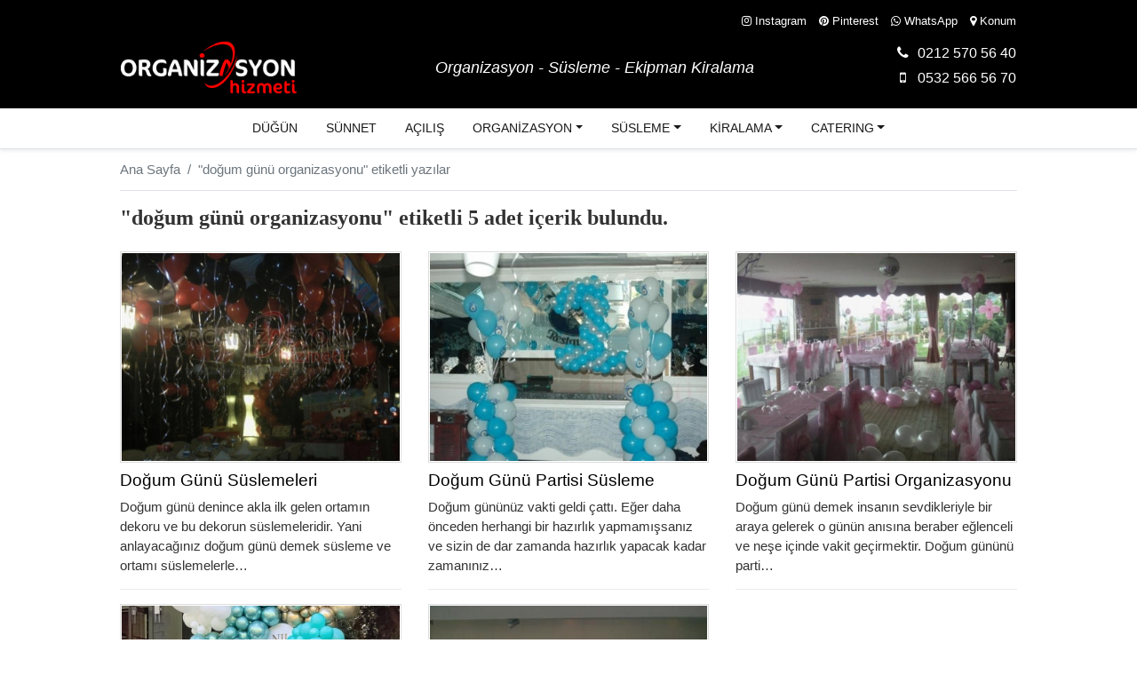

--- FILE ---
content_type: text/html; charset=UTF-8
request_url: https://www.organizasyonhizmeti.com/etiket/dogum-gunu-organizasyonu
body_size: 3430
content:
<!DOCTYPE html>
<html lang="tr" class="mobile-0 robot-0">
<head>
<meta charset="utf-8">
<meta http-equiv="Content-Type" content="text/html; charset=UTF-8" />
<meta http-equiv="X-UA-Compatible" content="IE=edge">
<meta name="viewport" content="width=device-width, initial-scale=1, maximum-scale=1, user-scalable=no" /><title>doğum günü organizasyonu etiketli yazılar | Organizasyon Hizmeti | Düğün - Sünnet Düğünü - Davet - Açılış - Süsleme</title>
<link rel="alternate" type="application/rss+xml" title="doğum günü organizasyonu etiketli yazılar rss eslemesi" href="https://www.organizasyonhizmeti.com/etiket/dogum-gunu-organizasyonu/feed" />
<link rel="image_src" href="https://www.organizasyonhizmeti.com/uploads/logos/trlogo@2x.png" />
<link rel="canonical" href="https://www.organizasyonhizmeti.com/etiket/dogum-gunu-organizasyonu" />
<link rel="shortcut icon" href="https://www.organizasyonhizmeti.com/uploads/favicon.png/" />
<meta http-equiv="X-UA-Compatible" content="IE=edge">
<link rel="stylesheet" href="https://www.organizasyonhizmeti.com/resources/views/v1/all.v1453.min.css" type='text/css' media="screen" />
 <!--[if lt IE 9]>
<script src="https://www.organizasyonhizmeti.com/resources/plugins/tools/html5shiv.js"></script>
<script src="https://www.organizasyonhizmeti.com/resources/plugins/tools/respond.min.js"></script>
<![endif]-->
<meta property="fb:app_id" content="180313635351256">
<meta property="fb:admins" content="518011988">
<script>
var homepage = 'https://www.organizasyonhizmeti.com/';
var mainhome = 'https://www.organizasyonhizmeti.com/';
</script>
<!-- Global site tag (gtag.js) - Google Analytics -->
<script async src="https://www.googletagmanager.com/gtag/js?id=UA-117379448-1"></script>
<script>
  window.dataLayer = window.dataLayer || [];
  function gtag(){dataLayer.push(arguments);}
  gtag('js', new Date());
  gtag('config', 'UA-117379448-1');
</script>
<style>.top-social-links a {text-decoration: none; color: #fff; font-size: 13px; margin-left: 10px}</style></head>
<body>
<header>
	<div class="container-lg px-0 px-lg-3 pt-lg-1 pb-lg-3">
		<div class="text-right d-none d-md-block py-2 mb-1 top-social-links">
			<a title="Organizasyon Hizmeti Instagram" href="https://www.instagram.com/organizasyon_hizmeti/" target="_blank"><i class="fa fa-instagram"></i> Instagram</a>
			<a title="Organizasyon Hizmeti Pinterest" href="http://www.pinterest.com/organizasyonhizmeti/" target="_blank"><i class="fa fa-pinterest"></i> Pinterest</a>
			<a title="Organizasyon Hizmeti WhatsApp" href="https://wa.me/905325665670" target="_blank"><i class="fa fa-whatsapp"></i> WhatsApp</a>
			<a title="Organizasyon Hizmeti Konum Bilgisi" href="https://www.organizasyonhizmeti.com/iletisim.html#contact-map"><i class="fa fa-map-marker"></i> Konum</a>
		</div>
		<div class="d-flex flex-column flex-lg-row justify-content-lg-between">
			<div class="tp-1">
				<div class="d-flex">
					<div>
						<a class="mobile-menu-toggle d-block d-lg-none" data-toggle="offcanvas-menu"><i class="fa fa-bars"></i></a>
					</div>
					<div class="logo text-center flex-grow-1 flex-lg-grow-0 pr-3 pr-lg-0">
						<a class="pt-1 py-lg-0 d-block" href="https://www.organizasyonhizmeti.com/"><img height="40" src="https://www.organizasyonhizmeti.com/uploads/logos/trlogo@2x.png" alt="Organizasyon Hizmeti" /></a>
					</div>
				</div>
			</div>
			<div class="slogan text-center px-2"><h1>Organizasyon - Süsleme - Ekipman Kiralama</h1></div>
			<div class="top-phone-numbers" id="mobile-sticky-numbers">
				<div class="d-flex flex-row flex-lg-column justify-content-between align-items-lg-center px-2 px-lg-0 py-2 py-lg-0">
					<div><a href="tel:02125705640"><i class="fa fa-phone"></i>0212 570 56 40</a></div>
					<div><a href="tel:05325665670"><i class="fa fa-mobile"></i>0532 566 56 70</a></div>
				</div>
				<div class="d-md-none d-flex flex-row justify-content-between border-top border-dark px-1 py-2">
					<a title="Organizasyon Hizmeti Instagram" href="https://www.instagram.com/organizasyon_hizmeti/" target="_blank"><i class="fa fa-instagram"></i>Instagram</a>
					<a title="Organizasyon Hizmeti WhatsApp" href="https://wa.me/905325665670" target="_blank"><i class="fa fa-whatsapp"></i>WhatsApp</a>
					<a title="Organizasyon Hizmeti Konum Bilgisi" href="https://www.organizasyonhizmeti.com/iletisim.html#contact-map"><i class="fa fa-map-marker"></i>Konum</a>
				</div>
			</div>
		</div>
	</div>
	<nav class="navbar navbar-expand-lg navbar-light bg-white shadow-sm py-0 py-lg-1 border-bottom">
		<div class="navbar-collapse justify-content-md-center offcanvas-menu" id="main-nav">
		<div class="offcanvas-menu-title">
		<a data-toggle="offcanvas-menu"><i class="fa fa-times-circle"></i></a>
		MENÜ
		</div>
		<ul id="site-nav" class="navbar-nav"><li class="nav-item"><a class="nav-link" href="https://www.organizasyonhizmeti.com/dugun-organizasyonu.html" itemprop="url"><span itemprop="name">DÜĞÜN</span></a></li>
<li class="nav-item"><a class="nav-link" href="https://www.organizasyonhizmeti.com/sunnet-dugunu-organizasyonu.html" itemprop="url"><span itemprop="name">SÜNNET</span></a></li>
<li class="nav-item"><a class="nav-link" href="https://www.organizasyonhizmeti.com/acilis-organizasyonlari.html" itemprop="url"><span itemprop="name">AÇILIŞ</span></a></li>
<li  class="nav-item dropdown dropdown-hover"><a href="#" class="dropdown-toggle nav-link" data-hover="dropdown" data-toggle="dropdown" role="button" aria-haspopup="true" aria-expanded="false" itemprop="url"><span itemprop="name">ORGANİZASYON</span></a><ul class="dropdown-menu"><li class="dropdown-item"><a href="https://www.organizasyonhizmeti.com/dugun-organizasyonu.html" itemprop="url"><span itemprop="name">Düğün Organizasyonu</span></a></li>
<li class="dropdown-item"><a href="https://www.organizasyonhizmeti.com/sunnet-dugunu-organizasyonu.html" itemprop="url"><span itemprop="name">Sünnet Düğünü Organizasyonu</span></a></li>
<li class="dropdown-item"><a href="https://www.organizasyonhizmeti.com/acilis-organizasyonlari.html" itemprop="url"><span itemprop="name">Açılış Organizasyonu</span></a></li>
<li class="dropdown-item"><a href="https://www.organizasyonhizmeti.com/kokteyl-organizasyonu.html" itemprop="url"><span itemprop="name">Kokteyl Organizasyonu</span></a></li>
<li class="dropdown-item"><a href="https://www.organizasyonhizmeti.com/dogum-gunu-organizasyonu.html" itemprop="url"><span itemprop="name">Doğum Günü Organizasyonu</span></a></li>
<li class="dropdown-item"><a href="https://www.organizasyonhizmeti.com/nisan-organizasyonu.html" itemprop="url"><span itemprop="name">Nişan Organizasyonu</span></a></li>
<li class="dropdown-item"><a href="https://www.organizasyonhizmeti.com/kina-gecesi-organizasyonu.html" itemprop="url"><span itemprop="name">Kına Gecesi Organizasyonu</span></a></li>
<li class="dropdown-item"><a href="https://www.organizasyonhizmeti.com/davet-organizasyonlari.html" itemprop="url"><span itemprop="name">Davet Organizasyonları</span></a></li>
<li class="dropdown-item"><a href="https://www.organizasyonhizmeti.com/donemsel-organizasyonlar.html" itemprop="url"><span itemprop="name">Dönemsel Organizasyonlar</span></a></li>
<li class="dropdown-item"><a href="https://www.organizasyonhizmeti.com/kurumsal-organizasyonlar.html" itemprop="url"><span itemprop="name">Kurumsal Organizasyonlar</span></a></li>
<li class="dropdown-item"><a href="https://www.organizasyonhizmeti.com/mezuniyet-toreni-organizasyonu.html" itemprop="url"><span itemprop="name">Mezuniyet Organizasyonu</span></a></li>
<li class="dropdown-item"><a href="https://www.organizasyonhizmeti.com/piknik-organizasyonu.html" itemprop="url"><span itemprop="name">Piknik Organizasyonu</span></a></li>
<li class="dropdown-item"><a href="https://www.organizasyonhizmeti.com/fuar-organizasyonlari.html" itemprop="url"><span itemprop="name">Fuar Organizasyonu</span></a></li>
<li class="dropdown-item"><a href="https://www.organizasyonhizmeti.com/gosteri-organizasyonlari.html" itemprop="url"><span itemprop="name">Gösteri Organizasyonu</span></a></li>
<li class="dropdown-item"><a href="https://www.organizasyonhizmeti.com/yemek-organizasyonlari.html" itemprop="url"><span itemprop="name">Yemek Organizasyonları</span></a></li>
</ul></li>
<li  class="nav-item dropdown dropdown-hover"><a href="#" class="dropdown-toggle nav-link" data-hover="dropdown" data-toggle="dropdown" role="button" aria-haspopup="true" aria-expanded="false" itemprop="url"><span itemprop="name">SÜSLEME</span></a><ul class="dropdown-menu"><li class="dropdown-item"><a href="https://www.organizasyonhizmeti.com/balon-susleme.html" itemprop="url"><span itemprop="name">Balon Süsleme</span></a></li>
<li class="dropdown-item"><a href="https://www.organizasyonhizmeti.com/kokteyl-masasi-susleme.html" itemprop="url"><span itemprop="name">Kokteyl Masası Süsleme</span></a></li>
<li class="dropdown-item"><a href="https://www.organizasyonhizmeti.com/masa-sandalye-susleme.html" itemprop="url"><span itemprop="name">Masa & Sandalye Süsleme</span></a></li>
<li class="dropdown-item"><a href="https://www.organizasyonhizmeti.com/dugun-organizasyonu.html" itemprop="url"><span itemprop="name">Düğün Süsleme</span></a></li>
<li class="dropdown-item"><a href="https://www.organizasyonhizmeti.com/susleme-hizmetleri.html" itemprop="url"><span itemprop="name">Tül ve Kumaş Süsleme</span></a></li>
<li class="dropdown-item"><a href="https://www.organizasyonhizmeti.com/nikah-masasi-susleme.html" itemprop="url"><span itemprop="name">Nikah Masası Süsleme</span></a></li>
<li class="dropdown-item"><a href="https://www.organizasyonhizmeti.com/acilis-organizasyonlari.html" itemprop="url"><span itemprop="name">Açılış Süsleme</span></a></li>
</ul></li>
<li  class="nav-item dropdown dropdown-hover"><a href="#" class="dropdown-toggle nav-link" data-hover="dropdown" data-toggle="dropdown" role="button" aria-haspopup="true" aria-expanded="false" itemprop="url"><span itemprop="name">KİRALAMA</span></a><ul class="dropdown-menu"><li class="dropdown-item"><a href="https://www.organizasyonhizmeti.com/masa-sandalye-kiralama.html" itemprop="url"><span itemprop="name">Masa Sandalye Kiralama</span></a></li>
<li class="dropdown-item"><a href="" itemprop="url"><span itemprop="name">Kokteyl Masası Kiralama</span></a></li>
<li class="dropdown-item"><a href="https://www.organizasyonhizmeti.com/organizasyon-ekipmanlari-kiralama.html" itemprop="url"><span itemprop="name">Organizasyon Ekipmanları</span></a></li>
<li class="dropdown-item"><a href="" itemprop="url"><span itemprop="name">Taht Kiralama</span></a></li>
</ul></li>
<li  class="nav-item dropdown dropdown-hover"><a href="#" class="dropdown-toggle nav-link" data-hover="dropdown" data-toggle="dropdown" role="button" aria-haspopup="true" aria-expanded="false" itemprop="url"><span itemprop="name">CATERING</span></a><ul class="dropdown-menu"><li class="dropdown-item"><a href="https://www.organizasyonhizmeti.com/catering-hizmeti.html" itemprop="url"><span itemprop="name">Catering Hizmetleri</span></a></li>
<li class="dropdown-item"><a href="https://www.organizasyonhizmeti.com/dugun-pastasi-organizasyon-pastasi.html" itemprop="url"><span itemprop="name">Düğün Pastası - Organizasyon Pastası</span></a></li>
<li class="dropdown-item"><a href="https://www.organizasyonhizmeti.com/ikram-arabalari.html" itemprop="url"><span itemprop="name">İkram Arabaları</span></a></li>
</ul></li>
</ul>	</div>
</nav></header>
<nav aria-label="breadcrumb">
	<div class="container">
		<ol class="breadcrumb border-bottom">
		  <li class="breadcrumb-item"><a href="https://www.organizasyonhizmeti.com/">Ana Sayfa</a></li>
		  <li class="breadcrumb-item active"><a title="dogum-gunu-organizasyonu" class="muted" href="https://www.organizasyonhizmeti.com/etiket/dogum-gunu-organizasyonu"><b>"doğum günü organizasyonu" </b> etiketli yazılar</a></li>		</ol>
	</div>
</nav>
<div class="container content-container">
	<h1 class="home-block-title mb-4"><b>"doğum günü organizasyonu" </b> etiketli 5 adet içerik bulundu.</h1>
	            
<div class="row services-list">
	<div class="col-sm-4 col-12 mb-3 service-item">
		<div class="post-content">
		<a href="https://www.organizasyonhizmeti.com/dogum-gunu-suslemeleri.html" title="Doğum Günü Süslemeleri">
		<img class="img-fluid lazyload" src="https://www.organizasyonhizmeti.com/uploads/logos/content-placeholder.png" data-src="https://www.organizasyonhizmeti.com/uploads/icerik/thumb/dogum-gunu-suslemeleri_9778.jpg" alt="Doğum Günü Süslemeleri">
		</a>   
		<h2 class="m-0 p-0 pt-2 mb-2"><a href="https://www.organizasyonhizmeti.com/dogum-gunu-suslemeleri.html" title="Doğum Günü Süslemeleri">Doğum Günü Süslemeleri</a></h2> 
		<p>Doğum günü denince akla ilk gelen ortamın dekoru ve bu dekorun süslemeleridir. Yani anlayacağınız doğum günü demek süsleme ve ortamı süslemelerle&#8230;</p>
		</div>
	</div>	
     	<div class="col-sm-4 col-12 mb-3 service-item">
		<div class="post-content">
		<a href="https://www.organizasyonhizmeti.com/dogum-gunu-partisi-susleme.html" title="Doğum Günü Partisi Süsleme">
		<img class="img-fluid lazyload" src="https://www.organizasyonhizmeti.com/uploads/logos/content-placeholder.png" data-src="https://www.organizasyonhizmeti.com/uploads/icerik/thumb/dogum-gunu-partisi-susleme_2869.jpg" alt="Doğum Günü Partisi Süsleme">
		</a>   
		<h2 class="m-0 p-0 pt-2 mb-2"><a href="https://www.organizasyonhizmeti.com/dogum-gunu-partisi-susleme.html" title="Doğum Günü Partisi Süsleme">Doğum Günü Partisi Süsleme</a></h2> 
		<p>Doğum gününüz vakti geldi çattı. Eğer daha önceden herhangi bir hazırlık yapmamışsanız ve sizin de dar zamanda hazırlık yapacak kadar zamanınız&#8230;</p>
		</div>
	</div>	
     	<div class="col-sm-4 col-12 mb-3 service-item">
		<div class="post-content">
		<a href="https://www.organizasyonhizmeti.com/dogum-gunu-partisi-organizasyonu.html" title="Doğum Günü Partisi Organizasyonu">
		<img class="img-fluid lazyload" src="https://www.organizasyonhizmeti.com/uploads/logos/content-placeholder.png" data-src="https://www.organizasyonhizmeti.com/uploads/icerik/thumb/dogum-gunu-partisi-organizasyonu_5234.jpg" alt="Doğum Günü Partisi Organizasyonu">
		</a>   
		<h2 class="m-0 p-0 pt-2 mb-2"><a href="https://www.organizasyonhizmeti.com/dogum-gunu-partisi-organizasyonu.html" title="Doğum Günü Partisi Organizasyonu">Doğum Günü Partisi Organizasyonu</a></h2> 
		<p>Doğum günü demek insanın sevdikleriyle bir araya gelerek o günün anısına beraber eğlenceli ve neşe içinde vakit geçirmektir. Doğum gününü parti&#8230;</p>
		</div>
	</div>	
     	<div class="col-sm-4 col-12 mb-3 service-item">
		<div class="post-content">
		<a href="https://www.organizasyonhizmeti.com/dogum-gunu-organizasyonu.html" title="Doğum Günü Organizasyonu">
		<img class="img-fluid lazyload" src="https://www.organizasyonhizmeti.com/uploads/logos/content-placeholder.png" data-src="https://www.organizasyonhizmeti.com/uploads/icerik/thumb/dogum-gunu-organizasyonu_5554.jpg" alt="Doğum Günü Organizasyonu">
		</a>   
		<h2 class="m-0 p-0 pt-2 mb-2"><a href="https://www.organizasyonhizmeti.com/dogum-gunu-organizasyonu.html" title="Doğum Günü Organizasyonu">Doğum Günü Organizasyonu</a></h2> 
		<p>Doğum günü organizasyonlarınız için profesyonel ekibimiz ile birlikte sizlere gösteri, eğlence, animasyon ve süsleme hizmetleri sunuyoruz. Palyaço,&#8230;</p>
		</div>
	</div>	
     	<div class="col-sm-4 col-12 mb-3 service-item">
		<div class="post-content">
		<a href="https://www.organizasyonhizmeti.com/dogum-gunu-organizasyonu-fiyatlari.html" title="Doğum Günü Organizasyonu Fiyatları">
		<img class="img-fluid lazyload" src="https://www.organizasyonhizmeti.com/uploads/logos/content-placeholder.png" data-src="https://www.organizasyonhizmeti.com/uploads/icerik/thumb/99981_dogum-gunu-organizasyonu-fiyatlari.jpg" alt="Doğum Günü Organizasyonu Fiyatları">
		</a>   
		<h2 class="m-0 p-0 pt-2 mb-2"><a href="https://www.organizasyonhizmeti.com/dogum-gunu-organizasyonu-fiyatlari.html" title="Doğum Günü Organizasyonu Fiyatları">Doğum Günü Organizasyonu Fiyatları</a></h2> 
		<p># Hizmet Fiyat(TL) # Mini doğum günü organizasyonu paketi: Palyaço ve pinyata 200 TL # Doğum günü organizasyonu paketi-1: Palyaço ve ya kostümlü&#8230;</p>
		</div>
	</div>	
         
          
</div>
				


	<nav class="mt-4"></nav>
</div>
<footer id="footer" class="mt-4 pt-4">
	<div class="footer-widget">
		<div class="container">
			<div class="row mb-4">
				<div class="col-sm-6 categories_list">
<div class="widget prl-panel">
<h5 class="prl-block-title megenta">HIZLI GEÇİŞ</h5>	
<ul>
<li><a title="Organizasyon Hizmetleri" href="https://www.organizasyonhizmeti.com/organizasyon-hizmetleri">Organizasyon Hizmetleri</a></li><li><a title="Organizasyon Fiyatları" href="https://www.organizasyonhizmeti.com/organizasyon-fiyatlari">Organizasyon Fiyatları</a></li><li><a title="Süsleme Hizmetleri" href="https://www.organizasyonhizmeti.com/susleme-hizmetleri">Süsleme Hizmetleri</a></li><li><a title="Animasyon Hizmetleri" href="https://www.organizasyonhizmeti.com/animasyon-hizmetleri">Animasyon Hizmetleri</a></li><li><a title="Kurumsal Organizasyonlar" href="https://www.organizasyonhizmeti.com/kurumsal-organizasyonlar">Kurumsal Organizasyonlar</a></li><li><a title="Ekipman Kiralama" href="https://www.organizasyonhizmeti.com/ekipman-kiralama">Ekipman Kiralama</a></li><li><a title="Catering Hizmetleri" href="https://www.organizasyonhizmeti.com/catering-hizmetleri">Catering Hizmetleri</a></li><li><a title="Dönemsel Mevsimsel Organizasyonlar" href="https://www.organizasyonhizmeti.com/donemsel-mevsimsel-organizasyonlar">Dönemsel Mevsimsel Organizasyonlar</a></li></ul>
</div>
</div>
<div class="col-sm-3">
<div class="widget prl-panel">
<h5 class="prl-block-title megenta">SOSYAL MENÜ</h5>	
<ul>
<li><a title="Instagram" href="https://www.instagram.com/organizasyon_hizmeti/"><i class="fa fa-instagram"></i> Instagram</a></li><li><a target="_blank" title="Facebook" href="https://www.facebook.com/organizasyonhizmeti"><i class="fa fa-facebook"></i> Facebook</a></li><li><a target="_blank" title="Pinterest" href="http://www.pinterest.com/organizasyonhizmeti/"><i class="fa fa-pinterest"></i> Pinterest</a></li><li><a target="_blank" title="RSS" href="/feed"><i class="fa fa-rss"></i> RSS</a></li></ul>
</div>
</div>
<div class="col-sm-3">
<div class="widget prl-panel">
<h5 class="prl-block-title megenta">ORGANİZASYON HİZMETİ</h5>	
Organizasyon hizmeti sizlere düğün, davet, açılış, kokteyl, piknik, doğum günü, kurumsal ve diğer tüm organizasyonlarınızda profesyonel ve ekonomik süsleme, animasyon ve organizasyon hizmeti sunar.</div>
</div>			</div>
		</div>
	</div>
	<div class="copyright">
		<div class="container py-4 copyright-text text-center">
			2026 | Sitemizde yer alan resim ve yazıların tümü hiçbir şekilde alıntı yapılarak dahi kullanılamaz.
		</div>
	</div><!-- .copyright -->
</footer>
<a href='#' id='hb-gotop'><i class="fa fa-angle-up"></i></a>
<script src="https://www.organizasyonhizmeti.com/resources/views/v1/js/all.v1453.min.js"></script>
</body>
</html>